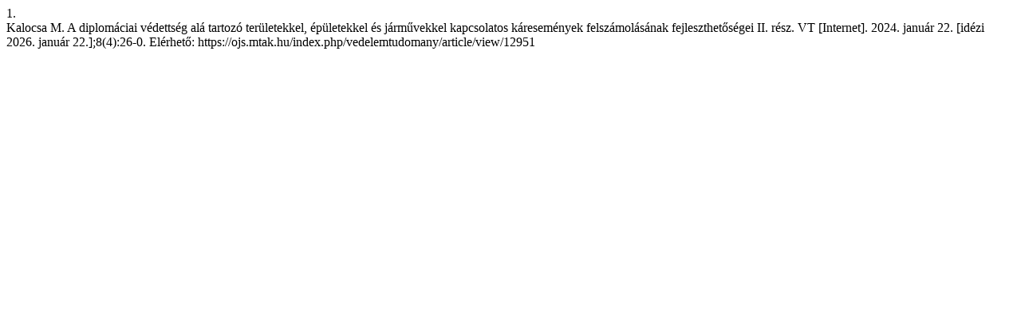

--- FILE ---
content_type: text/html; charset=UTF-8
request_url: https://ojs.mtak.hu/index.php/vedelemtudomany/citationstylelanguage/get/vancouver?submissionId=12951
body_size: 341
content:
<div class="csl-bib-body">
  <div class="csl-entry"><div class="csl-left-margin">1. </div><div class="csl-right-inline">Kalocsa M. A diplomáciai védettség alá tartozó területekkel, épületekkel és járművekkel kapcsolatos káresemények felszámolásának fejleszthetőségei II. rész. VT [Internet]. 2024. január 22. [idézi 2026. január 22.];8(4):26-0. Elérhető: https://ojs.mtak.hu/index.php/vedelemtudomany/article/view/12951</div></div>
</div>